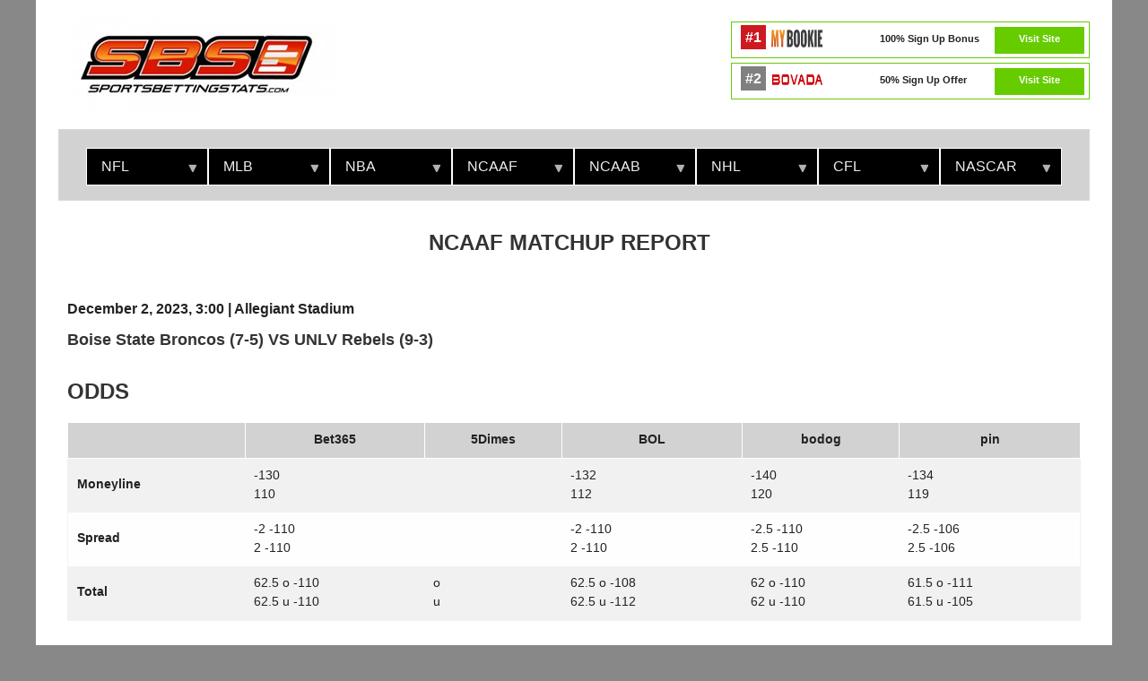

--- FILE ---
content_type: text/html; charset=UTF-8
request_url: https://stats.sportsbettingstats.com/ncaaf/matchup/2103914
body_size: 23234
content:
<!DOCTYPE html>
<html lang="en" dir="ltr" prefix="content: http://purl.org/rss/1.0/modules/content/  dc: http://purl.org/dc/terms/  foaf: http://xmlns.com/foaf/0.1/  og: http://ogp.me/ns#  rdfs: http://www.w3.org/2000/01/rdf-schema#  schema: http://schema.org/  sioc: http://rdfs.org/sioc/ns#  sioct: http://rdfs.org/sioc/types#  skos: http://www.w3.org/2004/02/skos/core#  xsd: http://www.w3.org/2001/XMLSchema# ">
  <head>
    <meta charset="utf-8" /><script type="text/javascript">(window.NREUM||(NREUM={})).init={ajax:{deny_list:["bam.nr-data.net"]},feature_flags:["soft_nav"]};(window.NREUM||(NREUM={})).loader_config={licenseKey:"3a9caaa0dc",applicationID:"17788955",browserID:"17788958"};;/*! For license information please see nr-loader-rum-1.308.0.min.js.LICENSE.txt */
(()=>{var e,t,r={163:(e,t,r)=>{"use strict";r.d(t,{j:()=>E});var n=r(384),i=r(1741);var a=r(2555);r(860).K7.genericEvents;const s="experimental.resources",o="register",c=e=>{if(!e||"string"!=typeof e)return!1;try{document.createDocumentFragment().querySelector(e)}catch{return!1}return!0};var d=r(2614),u=r(944),l=r(8122);const f="[data-nr-mask]",g=e=>(0,l.a)(e,(()=>{const e={feature_flags:[],experimental:{allow_registered_children:!1,resources:!1},mask_selector:"*",block_selector:"[data-nr-block]",mask_input_options:{color:!1,date:!1,"datetime-local":!1,email:!1,month:!1,number:!1,range:!1,search:!1,tel:!1,text:!1,time:!1,url:!1,week:!1,textarea:!1,select:!1,password:!0}};return{ajax:{deny_list:void 0,block_internal:!0,enabled:!0,autoStart:!0},api:{get allow_registered_children(){return e.feature_flags.includes(o)||e.experimental.allow_registered_children},set allow_registered_children(t){e.experimental.allow_registered_children=t},duplicate_registered_data:!1},browser_consent_mode:{enabled:!1},distributed_tracing:{enabled:void 0,exclude_newrelic_header:void 0,cors_use_newrelic_header:void 0,cors_use_tracecontext_headers:void 0,allowed_origins:void 0},get feature_flags(){return e.feature_flags},set feature_flags(t){e.feature_flags=t},generic_events:{enabled:!0,autoStart:!0},harvest:{interval:30},jserrors:{enabled:!0,autoStart:!0},logging:{enabled:!0,autoStart:!0},metrics:{enabled:!0,autoStart:!0},obfuscate:void 0,page_action:{enabled:!0},page_view_event:{enabled:!0,autoStart:!0},page_view_timing:{enabled:!0,autoStart:!0},performance:{capture_marks:!1,capture_measures:!1,capture_detail:!0,resources:{get enabled(){return e.feature_flags.includes(s)||e.experimental.resources},set enabled(t){e.experimental.resources=t},asset_types:[],first_party_domains:[],ignore_newrelic:!0}},privacy:{cookies_enabled:!0},proxy:{assets:void 0,beacon:void 0},session:{expiresMs:d.wk,inactiveMs:d.BB},session_replay:{autoStart:!0,enabled:!1,preload:!1,sampling_rate:10,error_sampling_rate:100,collect_fonts:!1,inline_images:!1,fix_stylesheets:!0,mask_all_inputs:!0,get mask_text_selector(){return e.mask_selector},set mask_text_selector(t){c(t)?e.mask_selector="".concat(t,",").concat(f):""===t||null===t?e.mask_selector=f:(0,u.R)(5,t)},get block_class(){return"nr-block"},get ignore_class(){return"nr-ignore"},get mask_text_class(){return"nr-mask"},get block_selector(){return e.block_selector},set block_selector(t){c(t)?e.block_selector+=",".concat(t):""!==t&&(0,u.R)(6,t)},get mask_input_options(){return e.mask_input_options},set mask_input_options(t){t&&"object"==typeof t?e.mask_input_options={...t,password:!0}:(0,u.R)(7,t)}},session_trace:{enabled:!0,autoStart:!0},soft_navigations:{enabled:!0,autoStart:!0},spa:{enabled:!0,autoStart:!0},ssl:void 0,user_actions:{enabled:!0,elementAttributes:["id","className","tagName","type"]}}})());var p=r(6154),m=r(9324);let h=0;const v={buildEnv:m.F3,distMethod:m.Xs,version:m.xv,originTime:p.WN},b={consented:!1},y={appMetadata:{},get consented(){return this.session?.state?.consent||b.consented},set consented(e){b.consented=e},customTransaction:void 0,denyList:void 0,disabled:!1,harvester:void 0,isolatedBacklog:!1,isRecording:!1,loaderType:void 0,maxBytes:3e4,obfuscator:void 0,onerror:void 0,ptid:void 0,releaseIds:{},session:void 0,timeKeeper:void 0,registeredEntities:[],jsAttributesMetadata:{bytes:0},get harvestCount(){return++h}},_=e=>{const t=(0,l.a)(e,y),r=Object.keys(v).reduce((e,t)=>(e[t]={value:v[t],writable:!1,configurable:!0,enumerable:!0},e),{});return Object.defineProperties(t,r)};var w=r(5701);const x=e=>{const t=e.startsWith("http");e+="/",r.p=t?e:"https://"+e};var R=r(7836),k=r(3241);const A={accountID:void 0,trustKey:void 0,agentID:void 0,licenseKey:void 0,applicationID:void 0,xpid:void 0},S=e=>(0,l.a)(e,A),T=new Set;function E(e,t={},r,s){let{init:o,info:c,loader_config:d,runtime:u={},exposed:l=!0}=t;if(!c){const e=(0,n.pV)();o=e.init,c=e.info,d=e.loader_config}e.init=g(o||{}),e.loader_config=S(d||{}),c.jsAttributes??={},p.bv&&(c.jsAttributes.isWorker=!0),e.info=(0,a.D)(c);const f=e.init,m=[c.beacon,c.errorBeacon];T.has(e.agentIdentifier)||(f.proxy.assets&&(x(f.proxy.assets),m.push(f.proxy.assets)),f.proxy.beacon&&m.push(f.proxy.beacon),e.beacons=[...m],function(e){const t=(0,n.pV)();Object.getOwnPropertyNames(i.W.prototype).forEach(r=>{const n=i.W.prototype[r];if("function"!=typeof n||"constructor"===n)return;let a=t[r];e[r]&&!1!==e.exposed&&"micro-agent"!==e.runtime?.loaderType&&(t[r]=(...t)=>{const n=e[r](...t);return a?a(...t):n})})}(e),(0,n.US)("activatedFeatures",w.B)),u.denyList=[...f.ajax.deny_list||[],...f.ajax.block_internal?m:[]],u.ptid=e.agentIdentifier,u.loaderType=r,e.runtime=_(u),T.has(e.agentIdentifier)||(e.ee=R.ee.get(e.agentIdentifier),e.exposed=l,(0,k.W)({agentIdentifier:e.agentIdentifier,drained:!!w.B?.[e.agentIdentifier],type:"lifecycle",name:"initialize",feature:void 0,data:e.config})),T.add(e.agentIdentifier)}},384:(e,t,r)=>{"use strict";r.d(t,{NT:()=>s,US:()=>u,Zm:()=>o,bQ:()=>d,dV:()=>c,pV:()=>l});var n=r(6154),i=r(1863),a=r(1910);const s={beacon:"bam.nr-data.net",errorBeacon:"bam.nr-data.net"};function o(){return n.gm.NREUM||(n.gm.NREUM={}),void 0===n.gm.newrelic&&(n.gm.newrelic=n.gm.NREUM),n.gm.NREUM}function c(){let e=o();return e.o||(e.o={ST:n.gm.setTimeout,SI:n.gm.setImmediate||n.gm.setInterval,CT:n.gm.clearTimeout,XHR:n.gm.XMLHttpRequest,REQ:n.gm.Request,EV:n.gm.Event,PR:n.gm.Promise,MO:n.gm.MutationObserver,FETCH:n.gm.fetch,WS:n.gm.WebSocket},(0,a.i)(...Object.values(e.o))),e}function d(e,t){let r=o();r.initializedAgents??={},t.initializedAt={ms:(0,i.t)(),date:new Date},r.initializedAgents[e]=t}function u(e,t){o()[e]=t}function l(){return function(){let e=o();const t=e.info||{};e.info={beacon:s.beacon,errorBeacon:s.errorBeacon,...t}}(),function(){let e=o();const t=e.init||{};e.init={...t}}(),c(),function(){let e=o();const t=e.loader_config||{};e.loader_config={...t}}(),o()}},782:(e,t,r)=>{"use strict";r.d(t,{T:()=>n});const n=r(860).K7.pageViewTiming},860:(e,t,r)=>{"use strict";r.d(t,{$J:()=>u,K7:()=>c,P3:()=>d,XX:()=>i,Yy:()=>o,df:()=>a,qY:()=>n,v4:()=>s});const n="events",i="jserrors",a="browser/blobs",s="rum",o="browser/logs",c={ajax:"ajax",genericEvents:"generic_events",jserrors:i,logging:"logging",metrics:"metrics",pageAction:"page_action",pageViewEvent:"page_view_event",pageViewTiming:"page_view_timing",sessionReplay:"session_replay",sessionTrace:"session_trace",softNav:"soft_navigations",spa:"spa"},d={[c.pageViewEvent]:1,[c.pageViewTiming]:2,[c.metrics]:3,[c.jserrors]:4,[c.spa]:5,[c.ajax]:6,[c.sessionTrace]:7,[c.softNav]:8,[c.sessionReplay]:9,[c.logging]:10,[c.genericEvents]:11},u={[c.pageViewEvent]:s,[c.pageViewTiming]:n,[c.ajax]:n,[c.spa]:n,[c.softNav]:n,[c.metrics]:i,[c.jserrors]:i,[c.sessionTrace]:a,[c.sessionReplay]:a,[c.logging]:o,[c.genericEvents]:"ins"}},944:(e,t,r)=>{"use strict";r.d(t,{R:()=>i});var n=r(3241);function i(e,t){"function"==typeof console.debug&&(console.debug("New Relic Warning: https://github.com/newrelic/newrelic-browser-agent/blob/main/docs/warning-codes.md#".concat(e),t),(0,n.W)({agentIdentifier:null,drained:null,type:"data",name:"warn",feature:"warn",data:{code:e,secondary:t}}))}},1687:(e,t,r)=>{"use strict";r.d(t,{Ak:()=>d,Ze:()=>f,x3:()=>u});var n=r(3241),i=r(7836),a=r(3606),s=r(860),o=r(2646);const c={};function d(e,t){const r={staged:!1,priority:s.P3[t]||0};l(e),c[e].get(t)||c[e].set(t,r)}function u(e,t){e&&c[e]&&(c[e].get(t)&&c[e].delete(t),p(e,t,!1),c[e].size&&g(e))}function l(e){if(!e)throw new Error("agentIdentifier required");c[e]||(c[e]=new Map)}function f(e="",t="feature",r=!1){if(l(e),!e||!c[e].get(t)||r)return p(e,t);c[e].get(t).staged=!0,g(e)}function g(e){const t=Array.from(c[e]);t.every(([e,t])=>t.staged)&&(t.sort((e,t)=>e[1].priority-t[1].priority),t.forEach(([t])=>{c[e].delete(t),p(e,t)}))}function p(e,t,r=!0){const s=e?i.ee.get(e):i.ee,c=a.i.handlers;if(!s.aborted&&s.backlog&&c){if((0,n.W)({agentIdentifier:e,type:"lifecycle",name:"drain",feature:t}),r){const e=s.backlog[t],r=c[t];if(r){for(let t=0;e&&t<e.length;++t)m(e[t],r);Object.entries(r).forEach(([e,t])=>{Object.values(t||{}).forEach(t=>{t[0]?.on&&t[0]?.context()instanceof o.y&&t[0].on(e,t[1])})})}}s.isolatedBacklog||delete c[t],s.backlog[t]=null,s.emit("drain-"+t,[])}}function m(e,t){var r=e[1];Object.values(t[r]||{}).forEach(t=>{var r=e[0];if(t[0]===r){var n=t[1],i=e[3],a=e[2];n.apply(i,a)}})}},1738:(e,t,r)=>{"use strict";r.d(t,{U:()=>g,Y:()=>f});var n=r(3241),i=r(9908),a=r(1863),s=r(944),o=r(5701),c=r(3969),d=r(8362),u=r(860),l=r(4261);function f(e,t,r,a){const f=a||r;!f||f[e]&&f[e]!==d.d.prototype[e]||(f[e]=function(){(0,i.p)(c.xV,["API/"+e+"/called"],void 0,u.K7.metrics,r.ee),(0,n.W)({agentIdentifier:r.agentIdentifier,drained:!!o.B?.[r.agentIdentifier],type:"data",name:"api",feature:l.Pl+e,data:{}});try{return t.apply(this,arguments)}catch(e){(0,s.R)(23,e)}})}function g(e,t,r,n,s){const o=e.info;null===r?delete o.jsAttributes[t]:o.jsAttributes[t]=r,(s||null===r)&&(0,i.p)(l.Pl+n,[(0,a.t)(),t,r],void 0,"session",e.ee)}},1741:(e,t,r)=>{"use strict";r.d(t,{W:()=>a});var n=r(944),i=r(4261);class a{#e(e,...t){if(this[e]!==a.prototype[e])return this[e](...t);(0,n.R)(35,e)}addPageAction(e,t){return this.#e(i.hG,e,t)}register(e){return this.#e(i.eY,e)}recordCustomEvent(e,t){return this.#e(i.fF,e,t)}setPageViewName(e,t){return this.#e(i.Fw,e,t)}setCustomAttribute(e,t,r){return this.#e(i.cD,e,t,r)}noticeError(e,t){return this.#e(i.o5,e,t)}setUserId(e,t=!1){return this.#e(i.Dl,e,t)}setApplicationVersion(e){return this.#e(i.nb,e)}setErrorHandler(e){return this.#e(i.bt,e)}addRelease(e,t){return this.#e(i.k6,e,t)}log(e,t){return this.#e(i.$9,e,t)}start(){return this.#e(i.d3)}finished(e){return this.#e(i.BL,e)}recordReplay(){return this.#e(i.CH)}pauseReplay(){return this.#e(i.Tb)}addToTrace(e){return this.#e(i.U2,e)}setCurrentRouteName(e){return this.#e(i.PA,e)}interaction(e){return this.#e(i.dT,e)}wrapLogger(e,t,r){return this.#e(i.Wb,e,t,r)}measure(e,t){return this.#e(i.V1,e,t)}consent(e){return this.#e(i.Pv,e)}}},1863:(e,t,r)=>{"use strict";function n(){return Math.floor(performance.now())}r.d(t,{t:()=>n})},1910:(e,t,r)=>{"use strict";r.d(t,{i:()=>a});var n=r(944);const i=new Map;function a(...e){return e.every(e=>{if(i.has(e))return i.get(e);const t="function"==typeof e?e.toString():"",r=t.includes("[native code]"),a=t.includes("nrWrapper");return r||a||(0,n.R)(64,e?.name||t),i.set(e,r),r})}},2555:(e,t,r)=>{"use strict";r.d(t,{D:()=>o,f:()=>s});var n=r(384),i=r(8122);const a={beacon:n.NT.beacon,errorBeacon:n.NT.errorBeacon,licenseKey:void 0,applicationID:void 0,sa:void 0,queueTime:void 0,applicationTime:void 0,ttGuid:void 0,user:void 0,account:void 0,product:void 0,extra:void 0,jsAttributes:{},userAttributes:void 0,atts:void 0,transactionName:void 0,tNamePlain:void 0};function s(e){try{return!!e.licenseKey&&!!e.errorBeacon&&!!e.applicationID}catch(e){return!1}}const o=e=>(0,i.a)(e,a)},2614:(e,t,r)=>{"use strict";r.d(t,{BB:()=>s,H3:()=>n,g:()=>d,iL:()=>c,tS:()=>o,uh:()=>i,wk:()=>a});const n="NRBA",i="SESSION",a=144e5,s=18e5,o={STARTED:"session-started",PAUSE:"session-pause",RESET:"session-reset",RESUME:"session-resume",UPDATE:"session-update"},c={SAME_TAB:"same-tab",CROSS_TAB:"cross-tab"},d={OFF:0,FULL:1,ERROR:2}},2646:(e,t,r)=>{"use strict";r.d(t,{y:()=>n});class n{constructor(e){this.contextId=e}}},2843:(e,t,r)=>{"use strict";r.d(t,{G:()=>a,u:()=>i});var n=r(3878);function i(e,t=!1,r,i){(0,n.DD)("visibilitychange",function(){if(t)return void("hidden"===document.visibilityState&&e());e(document.visibilityState)},r,i)}function a(e,t,r){(0,n.sp)("pagehide",e,t,r)}},3241:(e,t,r)=>{"use strict";r.d(t,{W:()=>a});var n=r(6154);const i="newrelic";function a(e={}){try{n.gm.dispatchEvent(new CustomEvent(i,{detail:e}))}catch(e){}}},3606:(e,t,r)=>{"use strict";r.d(t,{i:()=>a});var n=r(9908);a.on=s;var i=a.handlers={};function a(e,t,r,a){s(a||n.d,i,e,t,r)}function s(e,t,r,i,a){a||(a="feature"),e||(e=n.d);var s=t[a]=t[a]||{};(s[r]=s[r]||[]).push([e,i])}},3878:(e,t,r)=>{"use strict";function n(e,t){return{capture:e,passive:!1,signal:t}}function i(e,t,r=!1,i){window.addEventListener(e,t,n(r,i))}function a(e,t,r=!1,i){document.addEventListener(e,t,n(r,i))}r.d(t,{DD:()=>a,jT:()=>n,sp:()=>i})},3969:(e,t,r)=>{"use strict";r.d(t,{TZ:()=>n,XG:()=>o,rs:()=>i,xV:()=>s,z_:()=>a});const n=r(860).K7.metrics,i="sm",a="cm",s="storeSupportabilityMetrics",o="storeEventMetrics"},4234:(e,t,r)=>{"use strict";r.d(t,{W:()=>a});var n=r(7836),i=r(1687);class a{constructor(e,t){this.agentIdentifier=e,this.ee=n.ee.get(e),this.featureName=t,this.blocked=!1}deregisterDrain(){(0,i.x3)(this.agentIdentifier,this.featureName)}}},4261:(e,t,r)=>{"use strict";r.d(t,{$9:()=>d,BL:()=>o,CH:()=>g,Dl:()=>_,Fw:()=>y,PA:()=>h,Pl:()=>n,Pv:()=>k,Tb:()=>l,U2:()=>a,V1:()=>R,Wb:()=>x,bt:()=>b,cD:()=>v,d3:()=>w,dT:()=>c,eY:()=>p,fF:()=>f,hG:()=>i,k6:()=>s,nb:()=>m,o5:()=>u});const n="api-",i="addPageAction",a="addToTrace",s="addRelease",o="finished",c="interaction",d="log",u="noticeError",l="pauseReplay",f="recordCustomEvent",g="recordReplay",p="register",m="setApplicationVersion",h="setCurrentRouteName",v="setCustomAttribute",b="setErrorHandler",y="setPageViewName",_="setUserId",w="start",x="wrapLogger",R="measure",k="consent"},5289:(e,t,r)=>{"use strict";r.d(t,{GG:()=>s,Qr:()=>c,sB:()=>o});var n=r(3878),i=r(6389);function a(){return"undefined"==typeof document||"complete"===document.readyState}function s(e,t){if(a())return e();const r=(0,i.J)(e),s=setInterval(()=>{a()&&(clearInterval(s),r())},500);(0,n.sp)("load",r,t)}function o(e){if(a())return e();(0,n.DD)("DOMContentLoaded",e)}function c(e){if(a())return e();(0,n.sp)("popstate",e)}},5607:(e,t,r)=>{"use strict";r.d(t,{W:()=>n});const n=(0,r(9566).bz)()},5701:(e,t,r)=>{"use strict";r.d(t,{B:()=>a,t:()=>s});var n=r(3241);const i=new Set,a={};function s(e,t){const r=t.agentIdentifier;a[r]??={},e&&"object"==typeof e&&(i.has(r)||(t.ee.emit("rumresp",[e]),a[r]=e,i.add(r),(0,n.W)({agentIdentifier:r,loaded:!0,drained:!0,type:"lifecycle",name:"load",feature:void 0,data:e})))}},6154:(e,t,r)=>{"use strict";r.d(t,{OF:()=>c,RI:()=>i,WN:()=>u,bv:()=>a,eN:()=>l,gm:()=>s,mw:()=>o,sb:()=>d});var n=r(1863);const i="undefined"!=typeof window&&!!window.document,a="undefined"!=typeof WorkerGlobalScope&&("undefined"!=typeof self&&self instanceof WorkerGlobalScope&&self.navigator instanceof WorkerNavigator||"undefined"!=typeof globalThis&&globalThis instanceof WorkerGlobalScope&&globalThis.navigator instanceof WorkerNavigator),s=i?window:"undefined"!=typeof WorkerGlobalScope&&("undefined"!=typeof self&&self instanceof WorkerGlobalScope&&self||"undefined"!=typeof globalThis&&globalThis instanceof WorkerGlobalScope&&globalThis),o=Boolean("hidden"===s?.document?.visibilityState),c=/iPad|iPhone|iPod/.test(s.navigator?.userAgent),d=c&&"undefined"==typeof SharedWorker,u=((()=>{const e=s.navigator?.userAgent?.match(/Firefox[/\s](\d+\.\d+)/);Array.isArray(e)&&e.length>=2&&e[1]})(),Date.now()-(0,n.t)()),l=()=>"undefined"!=typeof PerformanceNavigationTiming&&s?.performance?.getEntriesByType("navigation")?.[0]?.responseStart},6389:(e,t,r)=>{"use strict";function n(e,t=500,r={}){const n=r?.leading||!1;let i;return(...r)=>{n&&void 0===i&&(e.apply(this,r),i=setTimeout(()=>{i=clearTimeout(i)},t)),n||(clearTimeout(i),i=setTimeout(()=>{e.apply(this,r)},t))}}function i(e){let t=!1;return(...r)=>{t||(t=!0,e.apply(this,r))}}r.d(t,{J:()=>i,s:()=>n})},6630:(e,t,r)=>{"use strict";r.d(t,{T:()=>n});const n=r(860).K7.pageViewEvent},7699:(e,t,r)=>{"use strict";r.d(t,{It:()=>a,KC:()=>o,No:()=>i,qh:()=>s});var n=r(860);const i=16e3,a=1e6,s="SESSION_ERROR",o={[n.K7.logging]:!0,[n.K7.genericEvents]:!1,[n.K7.jserrors]:!1,[n.K7.ajax]:!1}},7836:(e,t,r)=>{"use strict";r.d(t,{P:()=>o,ee:()=>c});var n=r(384),i=r(8990),a=r(2646),s=r(5607);const o="nr@context:".concat(s.W),c=function e(t,r){var n={},s={},u={},l=!1;try{l=16===r.length&&d.initializedAgents?.[r]?.runtime.isolatedBacklog}catch(e){}var f={on:p,addEventListener:p,removeEventListener:function(e,t){var r=n[e];if(!r)return;for(var i=0;i<r.length;i++)r[i]===t&&r.splice(i,1)},emit:function(e,r,n,i,a){!1!==a&&(a=!0);if(c.aborted&&!i)return;t&&a&&t.emit(e,r,n);var o=g(n);m(e).forEach(e=>{e.apply(o,r)});var d=v()[s[e]];d&&d.push([f,e,r,o]);return o},get:h,listeners:m,context:g,buffer:function(e,t){const r=v();if(t=t||"feature",f.aborted)return;Object.entries(e||{}).forEach(([e,n])=>{s[n]=t,t in r||(r[t]=[])})},abort:function(){f._aborted=!0,Object.keys(f.backlog).forEach(e=>{delete f.backlog[e]})},isBuffering:function(e){return!!v()[s[e]]},debugId:r,backlog:l?{}:t&&"object"==typeof t.backlog?t.backlog:{},isolatedBacklog:l};return Object.defineProperty(f,"aborted",{get:()=>{let e=f._aborted||!1;return e||(t&&(e=t.aborted),e)}}),f;function g(e){return e&&e instanceof a.y?e:e?(0,i.I)(e,o,()=>new a.y(o)):new a.y(o)}function p(e,t){n[e]=m(e).concat(t)}function m(e){return n[e]||[]}function h(t){return u[t]=u[t]||e(f,t)}function v(){return f.backlog}}(void 0,"globalEE"),d=(0,n.Zm)();d.ee||(d.ee=c)},8122:(e,t,r)=>{"use strict";r.d(t,{a:()=>i});var n=r(944);function i(e,t){try{if(!e||"object"!=typeof e)return(0,n.R)(3);if(!t||"object"!=typeof t)return(0,n.R)(4);const r=Object.create(Object.getPrototypeOf(t),Object.getOwnPropertyDescriptors(t)),a=0===Object.keys(r).length?e:r;for(let s in a)if(void 0!==e[s])try{if(null===e[s]){r[s]=null;continue}Array.isArray(e[s])&&Array.isArray(t[s])?r[s]=Array.from(new Set([...e[s],...t[s]])):"object"==typeof e[s]&&"object"==typeof t[s]?r[s]=i(e[s],t[s]):r[s]=e[s]}catch(e){r[s]||(0,n.R)(1,e)}return r}catch(e){(0,n.R)(2,e)}}},8362:(e,t,r)=>{"use strict";r.d(t,{d:()=>a});var n=r(9566),i=r(1741);class a extends i.W{agentIdentifier=(0,n.LA)(16)}},8374:(e,t,r)=>{r.nc=(()=>{try{return document?.currentScript?.nonce}catch(e){}return""})()},8990:(e,t,r)=>{"use strict";r.d(t,{I:()=>i});var n=Object.prototype.hasOwnProperty;function i(e,t,r){if(n.call(e,t))return e[t];var i=r();if(Object.defineProperty&&Object.keys)try{return Object.defineProperty(e,t,{value:i,writable:!0,enumerable:!1}),i}catch(e){}return e[t]=i,i}},9324:(e,t,r)=>{"use strict";r.d(t,{F3:()=>i,Xs:()=>a,xv:()=>n});const n="1.308.0",i="PROD",a="CDN"},9566:(e,t,r)=>{"use strict";r.d(t,{LA:()=>o,bz:()=>s});var n=r(6154);const i="xxxxxxxx-xxxx-4xxx-yxxx-xxxxxxxxxxxx";function a(e,t){return e?15&e[t]:16*Math.random()|0}function s(){const e=n.gm?.crypto||n.gm?.msCrypto;let t,r=0;return e&&e.getRandomValues&&(t=e.getRandomValues(new Uint8Array(30))),i.split("").map(e=>"x"===e?a(t,r++).toString(16):"y"===e?(3&a()|8).toString(16):e).join("")}function o(e){const t=n.gm?.crypto||n.gm?.msCrypto;let r,i=0;t&&t.getRandomValues&&(r=t.getRandomValues(new Uint8Array(e)));const s=[];for(var o=0;o<e;o++)s.push(a(r,i++).toString(16));return s.join("")}},9908:(e,t,r)=>{"use strict";r.d(t,{d:()=>n,p:()=>i});var n=r(7836).ee.get("handle");function i(e,t,r,i,a){a?(a.buffer([e],i),a.emit(e,t,r)):(n.buffer([e],i),n.emit(e,t,r))}}},n={};function i(e){var t=n[e];if(void 0!==t)return t.exports;var a=n[e]={exports:{}};return r[e](a,a.exports,i),a.exports}i.m=r,i.d=(e,t)=>{for(var r in t)i.o(t,r)&&!i.o(e,r)&&Object.defineProperty(e,r,{enumerable:!0,get:t[r]})},i.f={},i.e=e=>Promise.all(Object.keys(i.f).reduce((t,r)=>(i.f[r](e,t),t),[])),i.u=e=>"nr-rum-1.308.0.min.js",i.o=(e,t)=>Object.prototype.hasOwnProperty.call(e,t),e={},t="NRBA-1.308.0.PROD:",i.l=(r,n,a,s)=>{if(e[r])e[r].push(n);else{var o,c;if(void 0!==a)for(var d=document.getElementsByTagName("script"),u=0;u<d.length;u++){var l=d[u];if(l.getAttribute("src")==r||l.getAttribute("data-webpack")==t+a){o=l;break}}if(!o){c=!0;var f={296:"sha512-+MIMDsOcckGXa1EdWHqFNv7P+JUkd5kQwCBr3KE6uCvnsBNUrdSt4a/3/L4j4TxtnaMNjHpza2/erNQbpacJQA=="};(o=document.createElement("script")).charset="utf-8",i.nc&&o.setAttribute("nonce",i.nc),o.setAttribute("data-webpack",t+a),o.src=r,0!==o.src.indexOf(window.location.origin+"/")&&(o.crossOrigin="anonymous"),f[s]&&(o.integrity=f[s])}e[r]=[n];var g=(t,n)=>{o.onerror=o.onload=null,clearTimeout(p);var i=e[r];if(delete e[r],o.parentNode&&o.parentNode.removeChild(o),i&&i.forEach(e=>e(n)),t)return t(n)},p=setTimeout(g.bind(null,void 0,{type:"timeout",target:o}),12e4);o.onerror=g.bind(null,o.onerror),o.onload=g.bind(null,o.onload),c&&document.head.appendChild(o)}},i.r=e=>{"undefined"!=typeof Symbol&&Symbol.toStringTag&&Object.defineProperty(e,Symbol.toStringTag,{value:"Module"}),Object.defineProperty(e,"__esModule",{value:!0})},i.p="https://js-agent.newrelic.com/",(()=>{var e={374:0,840:0};i.f.j=(t,r)=>{var n=i.o(e,t)?e[t]:void 0;if(0!==n)if(n)r.push(n[2]);else{var a=new Promise((r,i)=>n=e[t]=[r,i]);r.push(n[2]=a);var s=i.p+i.u(t),o=new Error;i.l(s,r=>{if(i.o(e,t)&&(0!==(n=e[t])&&(e[t]=void 0),n)){var a=r&&("load"===r.type?"missing":r.type),s=r&&r.target&&r.target.src;o.message="Loading chunk "+t+" failed: ("+a+": "+s+")",o.name="ChunkLoadError",o.type=a,o.request=s,n[1](o)}},"chunk-"+t,t)}};var t=(t,r)=>{var n,a,[s,o,c]=r,d=0;if(s.some(t=>0!==e[t])){for(n in o)i.o(o,n)&&(i.m[n]=o[n]);if(c)c(i)}for(t&&t(r);d<s.length;d++)a=s[d],i.o(e,a)&&e[a]&&e[a][0](),e[a]=0},r=self["webpackChunk:NRBA-1.308.0.PROD"]=self["webpackChunk:NRBA-1.308.0.PROD"]||[];r.forEach(t.bind(null,0)),r.push=t.bind(null,r.push.bind(r))})(),(()=>{"use strict";i(8374);var e=i(8362),t=i(860);const r=Object.values(t.K7);var n=i(163);var a=i(9908),s=i(1863),o=i(4261),c=i(1738);var d=i(1687),u=i(4234),l=i(5289),f=i(6154),g=i(944),p=i(384);const m=e=>f.RI&&!0===e?.privacy.cookies_enabled;function h(e){return!!(0,p.dV)().o.MO&&m(e)&&!0===e?.session_trace.enabled}var v=i(6389),b=i(7699);class y extends u.W{constructor(e,t){super(e.agentIdentifier,t),this.agentRef=e,this.abortHandler=void 0,this.featAggregate=void 0,this.loadedSuccessfully=void 0,this.onAggregateImported=new Promise(e=>{this.loadedSuccessfully=e}),this.deferred=Promise.resolve(),!1===e.init[this.featureName].autoStart?this.deferred=new Promise((t,r)=>{this.ee.on("manual-start-all",(0,v.J)(()=>{(0,d.Ak)(e.agentIdentifier,this.featureName),t()}))}):(0,d.Ak)(e.agentIdentifier,t)}importAggregator(e,t,r={}){if(this.featAggregate)return;const n=async()=>{let n;await this.deferred;try{if(m(e.init)){const{setupAgentSession:t}=await i.e(296).then(i.bind(i,3305));n=t(e)}}catch(e){(0,g.R)(20,e),this.ee.emit("internal-error",[e]),(0,a.p)(b.qh,[e],void 0,this.featureName,this.ee)}try{if(!this.#t(this.featureName,n,e.init))return(0,d.Ze)(this.agentIdentifier,this.featureName),void this.loadedSuccessfully(!1);const{Aggregate:i}=await t();this.featAggregate=new i(e,r),e.runtime.harvester.initializedAggregates.push(this.featAggregate),this.loadedSuccessfully(!0)}catch(e){(0,g.R)(34,e),this.abortHandler?.(),(0,d.Ze)(this.agentIdentifier,this.featureName,!0),this.loadedSuccessfully(!1),this.ee&&this.ee.abort()}};f.RI?(0,l.GG)(()=>n(),!0):n()}#t(e,r,n){if(this.blocked)return!1;switch(e){case t.K7.sessionReplay:return h(n)&&!!r;case t.K7.sessionTrace:return!!r;default:return!0}}}var _=i(6630),w=i(2614),x=i(3241);class R extends y{static featureName=_.T;constructor(e){var t;super(e,_.T),this.setupInspectionEvents(e.agentIdentifier),t=e,(0,c.Y)(o.Fw,function(e,r){"string"==typeof e&&("/"!==e.charAt(0)&&(e="/"+e),t.runtime.customTransaction=(r||"http://custom.transaction")+e,(0,a.p)(o.Pl+o.Fw,[(0,s.t)()],void 0,void 0,t.ee))},t),this.importAggregator(e,()=>i.e(296).then(i.bind(i,3943)))}setupInspectionEvents(e){const t=(t,r)=>{t&&(0,x.W)({agentIdentifier:e,timeStamp:t.timeStamp,loaded:"complete"===t.target.readyState,type:"window",name:r,data:t.target.location+""})};(0,l.sB)(e=>{t(e,"DOMContentLoaded")}),(0,l.GG)(e=>{t(e,"load")}),(0,l.Qr)(e=>{t(e,"navigate")}),this.ee.on(w.tS.UPDATE,(t,r)=>{(0,x.W)({agentIdentifier:e,type:"lifecycle",name:"session",data:r})})}}class k extends e.d{constructor(e){var t;(super(),f.gm)?(this.features={},(0,p.bQ)(this.agentIdentifier,this),this.desiredFeatures=new Set(e.features||[]),this.desiredFeatures.add(R),(0,n.j)(this,e,e.loaderType||"agent"),t=this,(0,c.Y)(o.cD,function(e,r,n=!1){if("string"==typeof e){if(["string","number","boolean"].includes(typeof r)||null===r)return(0,c.U)(t,e,r,o.cD,n);(0,g.R)(40,typeof r)}else(0,g.R)(39,typeof e)},t),function(e){(0,c.Y)(o.Dl,function(t,r=!1){if("string"!=typeof t&&null!==t)return void(0,g.R)(41,typeof t);const n=e.info.jsAttributes["enduser.id"];r&&null!=n&&n!==t?(0,a.p)(o.Pl+"setUserIdAndResetSession",[t],void 0,"session",e.ee):(0,c.U)(e,"enduser.id",t,o.Dl,!0)},e)}(this),function(e){(0,c.Y)(o.nb,function(t){if("string"==typeof t||null===t)return(0,c.U)(e,"application.version",t,o.nb,!1);(0,g.R)(42,typeof t)},e)}(this),function(e){(0,c.Y)(o.d3,function(){e.ee.emit("manual-start-all")},e)}(this),function(e){(0,c.Y)(o.Pv,function(t=!0){if("boolean"==typeof t){if((0,a.p)(o.Pl+o.Pv,[t],void 0,"session",e.ee),e.runtime.consented=t,t){const t=e.features.page_view_event;t.onAggregateImported.then(e=>{const r=t.featAggregate;e&&!r.sentRum&&r.sendRum()})}}else(0,g.R)(65,typeof t)},e)}(this),this.run()):(0,g.R)(21)}get config(){return{info:this.info,init:this.init,loader_config:this.loader_config,runtime:this.runtime}}get api(){return this}run(){try{const e=function(e){const t={};return r.forEach(r=>{t[r]=!!e[r]?.enabled}),t}(this.init),n=[...this.desiredFeatures];n.sort((e,r)=>t.P3[e.featureName]-t.P3[r.featureName]),n.forEach(r=>{if(!e[r.featureName]&&r.featureName!==t.K7.pageViewEvent)return;if(r.featureName===t.K7.spa)return void(0,g.R)(67);const n=function(e){switch(e){case t.K7.ajax:return[t.K7.jserrors];case t.K7.sessionTrace:return[t.K7.ajax,t.K7.pageViewEvent];case t.K7.sessionReplay:return[t.K7.sessionTrace];case t.K7.pageViewTiming:return[t.K7.pageViewEvent];default:return[]}}(r.featureName).filter(e=>!(e in this.features));n.length>0&&(0,g.R)(36,{targetFeature:r.featureName,missingDependencies:n}),this.features[r.featureName]=new r(this)})}catch(e){(0,g.R)(22,e);for(const e in this.features)this.features[e].abortHandler?.();const t=(0,p.Zm)();delete t.initializedAgents[this.agentIdentifier]?.features,delete this.sharedAggregator;return t.ee.get(this.agentIdentifier).abort(),!1}}}var A=i(2843),S=i(782);class T extends y{static featureName=S.T;constructor(e){super(e,S.T),f.RI&&((0,A.u)(()=>(0,a.p)("docHidden",[(0,s.t)()],void 0,S.T,this.ee),!0),(0,A.G)(()=>(0,a.p)("winPagehide",[(0,s.t)()],void 0,S.T,this.ee)),this.importAggregator(e,()=>i.e(296).then(i.bind(i,2117))))}}var E=i(3969);class I extends y{static featureName=E.TZ;constructor(e){super(e,E.TZ),f.RI&&document.addEventListener("securitypolicyviolation",e=>{(0,a.p)(E.xV,["Generic/CSPViolation/Detected"],void 0,this.featureName,this.ee)}),this.importAggregator(e,()=>i.e(296).then(i.bind(i,9623)))}}new k({features:[R,T,I],loaderType:"lite"})})()})();</script>
<script>window.google_analytics_uacct = "UA-1711147-1";(function(i,s,o,g,r,a,m){i["GoogleAnalyticsObject"]=r;i[r]=i[r]||function(){(i[r].q=i[r].q||[]).push(arguments)},i[r].l=1*new Date();a=s.createElement(o),m=s.getElementsByTagName(o)[0];a.async=1;a.src=g;m.parentNode.insertBefore(a,m)})(window,document,"script","https://www.google-analytics.com/analytics.js","ga");ga("create", "UA-1711147-1", {"cookieDomain":"auto"});ga("require", "linkid", "linkid.js");ga("require", "displayfeatures");ga("set", "anonymizeIp", true);ga("send", "pageview");</script>
<link rel="canonical" href="https://stats.sportsbettingstats.com/ncaaf/matchup/2103914" />
<meta name="Generator" content="Drupal 8 (https://www.drupal.org)" />
<meta name="MobileOptimized" content="width" />
<meta name="HandheldFriendly" content="true" />
<meta name="viewport" content="width=device-width, initial-scale=1.0" />
<meta http-equiv="ImageToolbar" content="false" />
<link rel="shortcut icon" href="/sites/default/files/sbs-favicon.ico" type="image/vnd.microsoft.icon" />
<script src="/sites/default/files/google_tag/tag_manager/google_tag.script.js?t97nz2" defer></script>

    <title>Sports Betting Stats</title>
    <link rel="stylesheet" media="all" href="/sites/default/files/css/css_dXUqoH3M4p9CmVSKOA5mF4aFsJ42cPKooVDpagqYVg0.css" />
<link rel="stylesheet" media="all" href="/sites/default/files/css/css_7VQLdCMhWw2RGOwJYdbTEzPT_iftFNOWaHGuObnyIiU.css" />

    
<!--[if lte IE 8]>
<script src="/sites/default/files/js/js_VtafjXmRvoUgAzqzYTA3Wrjkx9wcWhjP0G4ZnnqRamA.js"></script>
<![endif]-->
<script src="https://use.fontawesome.com/releases/v5.13.1/js/all.js" defer crossorigin="anonymous"></script>
<script src="https://use.fontawesome.com/releases/v5.13.1/js/v4-shims.js" defer crossorigin="anonymous"></script>

  </head>
  <body class="lang-en section-ncaaf">
        <a href="#main-content" class="visually-hidden focusable">
      Skip to main content
    </a>
    <noscript aria-hidden="true"><iframe src="https://www.googletagmanager.com/ns.html?id=GTM-NT43B24" height="0" width="0" style="display:none;visibility:hidden"></iframe></noscript>
      <div class="dialog-off-canvas-main-canvas" data-off-canvas-main-canvas>
    
<div class="off-canvas-wrapper">
  <div class="inner-wrap off-canvas-wrapper-inner" id="inner-wrap" data-off-canvas-wrapper>
    <aside id="left-off-canvas-menu" class="off-canvas left-off-canvas-menu position-left" role="complementary" data-off-canvas>
      
    </aside>

    <aside id="right-off-canvas-menu" class="off-canvas right-off-canvas-menu position-right" role="complementary" data-off-canvas>
      
    </aside>

    <div class="off-canvas-content" data-off-canvas-content>
      
      <header class="row" role="banner" aria-label="Site header">
                  <div class="large-12 columns">
              <div>
    <section id="block-sbs-branding" class="block-sbs-branding block block-system block-system-branding-block">
  
  
    

  
          <a href="/" rel="home">
      <img src="/sites/default/files/logo-sbs-final.jpg" alt="Home" />
    </a>
      

    
  </section>
<section id="block-frontrigthlinks" class="block-frontrigthlinks block block-block-content block-block-content4c81fcb1-6440-4f68-9783-a57d8c006437">
  
  
    

  
          <div class="field-wrapper body field field-block-content--body field-name-body field-type-text-with-summary field-label-hidden">
    <span class="field-items">
          <span class="field-item"><div class="right-links-header">
<div class="right-links-item"><span class="number-right-link-red">#1</span><span class="image-right-link"><img alt="My Bookie" class="image-right-link" src="/sites/default/files/inline-images/mybookie-logo.png" /> </span> <span class="text-right-link"> 100% Sign Up Bonus </span><span class="site-right-link"><a href="https://record.webpartners.co/_jGZUKO3JWgzDs2K5vaJ152Nd7ZgqdRLk/1/">Visit Site</a></span></div>
<div class="right-links-item"><span class="number-right-link-gray">#2</span><span class="image-right-link"><img alt="Bet Online" class="image-right-link" src="/sites/default/files/inline-images/bovada.png" /></span> <span class="text-right-link"> 50% Sign Up Offer </span> <span class="site-right-link"> <a href="https://record.revenuenetwork.com/_Vsm8Ldpp1_r97H-d5Ks7MGNd7ZgqdRLk/1/ rel=" nofollow="">Visit Site</a></span></div>
</div>
</span>
      </span>
</div>

    
    
  </section>

  </div>

          </div>
              </header>

      <div class="row">
                              </div>

      
            <div class="l-help row">
        <div class="large-12 columns">
            <div>
    <div data-drupal-messages-fallback class="hidden"></div>

  </div>

        </div>
      </div>
      
      <div class="row">
        <main id="main" class="large-12 columns" role="main">
                      <div class="region-highlighted panel"><section id="block-mainmenu-2" class="block-mainmenu-2 block block-superfish block-superfishmain-menu"><ul id="superfish-main-menu" class="menu sf-menu sf-main-menu sf-horizontal sf-style-black"><li id="main-menu-menu-link-content4eac1234-fd70-433d-b596-0f820baf0f2a" class="sf-depth-1 menuparent"><a href="https://sportsbettingstats.com/nfl/" title="NFL Football Betting" class="sf-depth-1 sf-external menuparent">NFL</a><ul><li id="main-menu-menu-link-content119dfce3-6f11-4c95-9711-3f4e2b05fc14" class="sf-depth-2 sf-no-children"><a href="/nfl/free-nfl-picks" title="NFL Football ATS Picks" class="sf-depth-2">Picks</a></li><li id="main-menu-menu-link-content3aede222-b80c-42bf-b92a-ca95646e0f41" class="sf-depth-2 sf-no-children"><a href="/nfl/odds" title="NFL Betting Odds" class="sf-depth-2">Odds</a></li><li id="main-menu-menu-link-contenta2556f4b-789c-45d5-86f7-8545427bfc25" class="sf-depth-2 sf-no-children"><a href="/nfl/matchups" title="NFL Handicapping Matchups" class="sf-depth-2">Matchups</a></li><li id="main-menu-menu-link-contentbcc87bb7-5a96-4bd6-ac11-4f3c0db23edf" class="sf-depth-2 menuparent"><a href="/nfl/database/h2h" title="NFL Handicapping Database" class="sf-depth-2 menuparent">Database</a><ul><li id="main-menu-menu-link-contenteebfade8-97b5-437e-bc34-7f0ec9cfb4d5" class="sf-depth-3 sf-no-children"><a href="/nfl/database/h2h" title="NFLL Database Head to Head" class="sf-depth-3">Head to Head</a></li><li id="main-menu-menu-link-content8984c427-06f2-40b0-9be4-40200f19fc96" class="sf-depth-3 sf-no-children"><a href="/nfl/database/bab" title="NFL Database Before / After BYE" class="sf-depth-3">Before - After BYE</a></li><li id="main-menu-menu-link-content0d44b1de-fd72-4a2b-8d1e-1d1b9b96e3df" class="sf-depth-3 sf-no-children"><a href="/nfl/database/vdc" title="NFL Database vs Division / Conference" class="sf-depth-3">vs Division / Conference</a></li></ul></li><li id="main-menu-menu-link-content60e3e466-9664-4a31-b8e6-4be726e85b82" class="sf-depth-2 sf-no-children"><a href="/nfl/trends" title="NFL Betting Trends " class="sf-depth-2">Trends</a></li><li id="main-menu-menu-link-content89569868-10d2-4447-899b-daa7d90bdaf4" class="sf-depth-2 sf-no-children"><a href="/nfl/scoreboard" title="NFL Scores" class="sf-depth-2">Scores</a></li><li id="main-menu-menu-link-content2b84ee16-89a1-4144-bc1f-b2c861e635bd" class="sf-depth-2 sf-no-children"><a href="/nfl/schedule" title="NFL Schedule" class="sf-depth-2">Schedule</a></li><li id="main-menu-menu-link-content03d3b7e3-5320-4d41-9fee-4fe96fcc1a74" class="sf-depth-2 sf-no-children"><a href="/nfl/standings" title="NFL Standings" class="sf-depth-2">Standings</a></li></ul></li><li id="main-menu-menu-link-content94332d31-7f42-4188-a318-7401323bf128" class="sf-depth-1 menuparent"><a href="https://sportsbettingstats.com/mlb/" class="sf-depth-1 sf-external menuparent">MLB</a><ul><li id="main-menu-menu-link-content2e61e22f-f177-4c86-b81d-613ca04cb406" class="sf-depth-2 sf-no-children"><a href="/mlb/free-mlb-picks" title="MLB Daily Picks" class="sf-depth-2">Picks</a></li><li id="main-menu-menu-link-content80a0b43d-caad-4022-9723-7a83e82d4e2b" class="sf-depth-2 sf-no-children"><a href="/mlb/odds" title="MLB Betting Odds" class="sf-depth-2">Odds</a></li><li id="main-menu-menu-link-content6a31eec8-13f2-43d0-a975-b05e363bc926" class="sf-depth-2 sf-no-children"><a href="/mlb/matchups" title="MLB Handicapping Matchups" class="sf-depth-2">Matchups</a></li><li id="main-menu-menu-link-content2bfbc11d-b370-4e18-ba36-38236df02535" class="sf-depth-2 menuparent"><a href="/mlb/database/h2h" title="MLB Handicapping Database" class="sf-depth-2 menuparent">Database</a><ul><li id="main-menu-menu-link-contentc80811cd-bce1-4ffd-97be-e1a1b010c1a3" class="sf-depth-3 sf-no-children"><a href="/mlb/database/h2h" title="MLB Database Head to Head" class="sf-depth-3">Head to Head</a></li><li id="main-menu-menu-link-contentb35b4724-d08f-48ec-98ad-3a56de89f6ce" class="sf-depth-3 sf-no-children"><a href="/mlb/database/pitcher" title="MLB Database Pitcher" class="sf-depth-3">Pitcher</a></li><li id="main-menu-menu-link-content0b20cd39-d375-498d-bf3b-423228a41498" class="sf-depth-3 sf-no-children"><a href="/mlb/database/vdc" title="MLB Database vs Division / League" class="sf-depth-3">vs Division / League</a></li></ul></li><li id="main-menu-menu-link-content94b716a3-c94f-44e1-a845-69a6c4c22eba" class="sf-depth-2 sf-no-children"><a href="/mlb/trends" title="MLB Betting Trends" class="sf-depth-2">Trends</a></li><li id="main-menu-menu-link-content2dd582e8-4de5-4ed9-ac63-6f6218d2f908" class="sf-depth-2 sf-no-children"><a href="/mlb/pitcherlogs" title="MLB Pitcher Logs" class="sf-depth-2">Pitcher Logs</a></li><li id="main-menu-menu-link-content49295b07-ac54-4750-be74-6c2ff7e6916e" class="sf-depth-2 sf-no-children"><a href="/mlb/scoreboard" title="MLB Scores" class="sf-depth-2">Scores</a></li><li id="main-menu-menu-link-contenta5b2b7a9-af6c-43d0-b083-2d0bcf59e335" class="sf-depth-2 sf-no-children"><a href="/mlb/schedule" title="MLB Schedule" class="sf-depth-2">Schedule</a></li><li id="main-menu-menu-link-contente8867279-f830-4535-b722-4ef21d75ebbc" class="sf-depth-2 sf-no-children"><a href="/mlb/standings" title="MLB Standings" class="sf-depth-2">Standings</a></li></ul></li><li id="main-menu-menu-link-contentd79f9566-36e2-4be1-a118-fcc43fc07c5d" class="sf-depth-1 menuparent"><a href="https://sportsbettingstats.com/nba/" class="sf-depth-1 sf-external menuparent">NBA</a><ul><li id="main-menu-menu-link-contentd6a8fd6b-3ed0-4cfa-a033-2075a25191e8" class="sf-depth-2 sf-no-children"><a href="/nba/free-nba-picks" title="Free daily NBA picks against the spread" class="sf-depth-2">Picks</a></li><li id="main-menu-menu-link-contentf2dcabee-a3db-49a8-befd-f03c45d9ec8f" class="sf-depth-2 sf-no-children"><a href="/nba/odds" title="NBA Betting Odds" class="sf-depth-2">Odds</a></li><li id="main-menu-menu-link-contentc0967074-665a-4287-939e-0851f349fcd9" class="sf-depth-2 sf-no-children"><a href="/nba/matchups" title="NBA Handicapping Matchups" class="sf-depth-2">Matchups</a></li><li id="main-menu-menu-link-contentdd12be04-1044-432a-ac40-6c781c1a6d28" class="sf-depth-2 sf-no-children"><a href="/nba/scoreboard" title="NBA Scores" class="sf-depth-2">Scores</a></li><li id="main-menu-menu-link-content0aabc8ee-892a-40dc-80b8-ef28379d1041" class="sf-depth-2 menuparent"><a href="/nba/database/h2h" title="NBA Handicapping Database" class="sf-depth-2 menuparent">Database</a><ul><li id="main-menu-menu-link-content464efeed-94f5-44b5-b9df-54cf0122745b" class="sf-depth-3 sf-no-children"><a href="/nba/database/h2h" title="NBA Database Head to Head" class="sf-depth-3">Head to Head</a></li><li id="main-menu-menu-link-content33e74614-f888-4a25-82e0-75f639610132" class="sf-depth-3 sf-no-children"><a href="/nba/database/b2b" title="NBA Database Back to Back" class="sf-depth-3">Back to Back</a></li><li id="main-menu-menu-link-content061e2051-11cd-4e05-82de-07ef74c91e39" class="sf-depth-3 sf-no-children"><a href="/nba/database/vdc" title="NBA Database vs Division / Conference" class="sf-depth-3">vs Division / Conference</a></li></ul></li><li id="main-menu-menu-link-content65353785-8655-4250-b1b0-690475388355" class="sf-depth-2 sf-no-children"><a href="/nba/schedule" title="NBA Schedule" class="sf-depth-2">Schedule</a></li><li id="main-menu-menu-link-content852cd151-a006-4386-8158-d31bfb1d9c10" class="sf-depth-2 sf-no-children"><a href="/nba/trends" title="NBA Betting Trends" class="sf-depth-2">Trends</a></li><li id="main-menu-menu-link-contentc7e9b1c7-50bb-4feb-a1b4-4a3ac5db3d2f" class="sf-depth-2 sf-no-children"><a href="/nba/standings" title="NBA Standings" class="sf-depth-2">Standings</a></li></ul></li><li id="main-menu-menu-link-contentbfe0ee13-8ff2-4d98-9716-a294e1f798ed" class="sf-depth-1 menuparent"><a href="https://sportsbettingstats.com/ncaaf/" title="College Football Betting" class="sf-depth-1 sf-external menuparent">NCAAF</a><ul><li id="main-menu-menu-link-contentdc4c0208-55db-47a2-8f5a-1d8537e04ea6" class="sf-depth-2 sf-no-children"><a href="/ncaaf/free-ncaaf-picks" title="Free College Football Picks" class="sf-depth-2">Picks</a></li><li id="main-menu-menu-link-contentb5787896-5f9c-498f-8b5f-03b7b9395fab" class="sf-depth-2 sf-no-children"><a href="/ncaaf/odds" title="NCAAF Betting Odds" class="sf-depth-2">Odds</a></li><li id="main-menu-menu-link-content2deb94d0-1b3a-4b00-adcb-a0afcd7cd945" class="sf-depth-2 sf-no-children"><a href="/ncaaf/matchups" title="NCAAF Handicapping Matchups" class="sf-depth-2">Matchups</a></li><li id="main-menu-menu-link-content233db5ce-1678-46dc-a9e6-356173454abc" class="sf-depth-2 sf-no-children"><a href="/ncaaf/scoreboard" title="NCAAF Scores" class="sf-depth-2">Scores</a></li><li id="main-menu-menu-link-content20c87e03-097b-4734-b904-0221538b02cc" class="sf-depth-2 menuparent"><a href="/ncaaf/database/h2h" title="NCAAF Handicapping Database" class="sf-depth-2 menuparent">Database</a><ul><li id="main-menu-menu-link-content7eda9e02-b115-434e-b271-be7ce890e1ce" class="sf-depth-3 sf-no-children"><a href="/ncaaf/database/h2h" title="NCAAF Database Head to Head" class="sf-depth-3">Head to Head</a></li><li id="main-menu-menu-link-content78b1f2fe-fa9d-4e21-8de6-6122e4cd9e5b" class="sf-depth-3 sf-no-children"><a href="/ncaaf/database/bab" title="NCAAF Database Before / After BYE" class="sf-depth-3">Before - After BYE</a></li><li id="main-menu-menu-link-content2dabc3ec-da43-4a82-9e14-235c44642ba3" class="sf-depth-3 sf-no-children"><a href="/ncaaf/database/vdc" title="NCAAF Database vs Division / Conference" class="sf-depth-3">vs Division / Conference</a></li></ul></li><li id="main-menu-menu-link-contentaea4e2af-2f26-40c8-a478-7af8fd2966fd" class="sf-depth-2 sf-no-children"><a href="/ncaaf/schedule" title="NCAAF Schedule" class="sf-depth-2">Schedule</a></li><li id="main-menu-menu-link-content097b919e-4d96-4dda-8bf3-1201b3305fb0" class="sf-depth-2 sf-no-children"><a href="/ncaaf/trends" title="NCAAF Betting Trends" class="sf-depth-2">Trends</a></li><li id="main-menu-menu-link-content0d9038e8-23cb-4c99-b887-c0e3a44768a6" class="sf-depth-2 sf-no-children"><a href="/ncaaf/standings" title="NCAAF Standings" class="sf-depth-2">Standings</a></li></ul></li><li id="main-menu-menu-link-content6f2649ac-1504-434a-a9d0-537f04e400ae" class="sf-depth-1 menuparent"><a href="https://sportsbettingstats.com/ncaab/" title="College Basketball Betting" class="sf-depth-1 sf-external menuparent">NCAAB</a><ul><li id="main-menu-menu-link-contentfccb961f-5fe9-473c-8f9c-d66d96718b81" class="sf-depth-2 sf-no-children"><a href="/ncaab/free-ncaab-picks" title="College Basketball Picks" class="sf-depth-2">Picks</a></li><li id="main-menu-menu-link-content59bb47cd-5754-476c-8a08-0443f35c521a" class="sf-depth-2 sf-no-children"><a href="/ncaab/odds" title="NCAAB Betting Odds" class="sf-depth-2">Odds</a></li><li id="main-menu-menu-link-content4347b35f-9b3e-4681-ba34-e3ce96b216e6" class="sf-depth-2 sf-no-children"><a href="/ncaab/matchups" title="NCAAB Handicapping Matchups" class="sf-depth-2">Matchups</a></li><li id="main-menu-menu-link-content6fd29a21-87df-4ccf-b9bb-6c9641ddd988" class="sf-depth-2 sf-no-children"><a href="/ncaab/scoreboard" title="NCAAB Scores" class="sf-depth-2">Scores</a></li><li id="main-menu-menu-link-content803aa201-1936-4c26-805f-27c3a245a3eb" class="sf-depth-2 menuparent"><a href="/ncaab/database/h2h" title="NCAAB Handicapping Database" class="sf-depth-2 menuparent">Database</a><ul><li id="main-menu-menu-link-content6e7c190a-2d3c-48ba-aa16-0e3191aa155d" class="sf-depth-3 sf-no-children"><a href="/ncaab/database/h2h" title="NCAAB Database Head to Head" class="sf-depth-3">Head to Head</a></li></ul></li><li id="main-menu-menu-link-content07e07e2b-5a49-4448-bfbf-e0ba2fb6a552" class="sf-depth-2 sf-no-children"><a href="/ncaab/trends" title="NCAAB Betting Trends" class="sf-depth-2">Trends</a></li><li id="main-menu-menu-link-contentf58d73d6-db68-4f0a-8d2e-407da07adf49" class="sf-depth-2 sf-no-children"><a href="/ncaab/schedule" title="NCAAB Schedule" class="sf-depth-2">Schedule</a></li><li id="main-menu-menu-link-content863667a6-88ac-4d50-8195-2547a42a0905" class="sf-depth-2 sf-no-children"><a href="/ncaab/standings" title="NCAAB Standings" class="sf-depth-2">Standings</a></li></ul></li><li id="main-menu-menu-link-contentfc1b2610-5902-46af-b83f-79ba33653d61" class="sf-depth-1 menuparent"><a href="https://sportsbettingstats.com/nhl/" title="NHL Hockey Betting" class="sf-depth-1 sf-external menuparent">NHL</a><ul><li id="main-menu-menu-link-contentda44989d-7663-46e3-b10c-d936810197f5" class="sf-depth-2 sf-no-children"><a href="/nhl/free-nhl-picks" title="NHL Daily Picks" class="sf-depth-2">Picks</a></li><li id="main-menu-menu-link-contentd0e00f13-6ecd-4696-946b-a58dc3473390" class="sf-depth-2 sf-no-children"><a href="/nhl/odds" title="NHL Betting Odds" class="sf-depth-2">Odds</a></li><li id="main-menu-menu-link-contentd07f9830-c202-40ec-bb41-2089bf8ae60e" class="sf-depth-2 sf-no-children"><a href="/nhl/matchups" title="Matchups" class="sf-depth-2">Matchups</a></li><li id="main-menu-menu-link-contentb25b9588-ed98-48ad-b5b0-80313b07ff1e" class="sf-depth-2 menuparent"><a href="/nhl/database/h2h" title="NHL Handicapping Database" class="sf-depth-2 menuparent">Database</a><ul><li id="main-menu-menu-link-content4168aeb4-0ae3-46a3-a31d-f36049a397fa" class="sf-depth-3 sf-no-children"><a href="/nhl/database/h2h" title="NHL Database Head to Head" class="sf-depth-3">Head to Head</a></li><li id="main-menu-menu-link-content79051fb0-0c87-4674-a1c8-801b9124503b" class="sf-depth-3 sf-no-children"><a href="/nhl/database/b2b" title="NHL Database Back to Back" class="sf-depth-3">Back to Back</a></li><li id="main-menu-menu-link-content5811592c-0db3-4174-b748-4c715ea860c8" class="sf-depth-3 sf-no-children"><a href="/nhl/database/vdc" title="NHL Database vs Division / Conference" class="sf-depth-3">vs Division / Conference</a></li></ul></li><li id="main-menu-menu-link-content0aec98f0-1418-4882-87d2-23409cbe0be5" class="sf-depth-2 sf-no-children"><a href="/nhl/trends" title="NHL Betting Trends" class="sf-depth-2">Trends</a></li><li id="main-menu-menu-link-content5135cbc1-f1ac-4fa0-901c-86108ba6531d" class="sf-depth-2 sf-no-children"><a href="/nhl/scoreboard" title="NHL Scores" class="sf-depth-2">Scores</a></li><li id="main-menu-menu-link-contentf395af9c-2de4-4010-bc69-5215ba9f51ea" class="sf-depth-2 sf-no-children"><a href="/nhl/schedule" title="NHL Schedule" class="sf-depth-2">Schedule</a></li><li id="main-menu-menu-link-contentb628fb83-9299-49af-8864-7f688079a1ee" class="sf-depth-2 sf-no-children"><a href="/nhl/standings" title="NHL Standings" class="sf-depth-2">Standings</a></li></ul></li><li id="main-menu-menu-link-content3fc6a56e-279c-4c00-8636-27777398a37e" class="sf-depth-1 menuparent"><a href="https://sportsbettingstats.com/cfl/" title="CFL Football Betting" class="sf-depth-1 sf-external menuparent">CFL</a><ul><li id="main-menu-menu-link-content9c001017-a858-4adc-ad14-a37ae9ce7011" class="sf-depth-2 sf-no-children"><a href="/cfl/free-cfl-picks" title="Free Weekly CFL ATS Picks" class="sf-depth-2">Picks</a></li><li id="main-menu-menu-link-content6472520b-0980-48e9-bc8c-1ae5aa0dba9a" class="sf-depth-2 sf-no-children"><a href="/cfl/odds" title="CFL Betting Odds" class="sf-depth-2">Odds</a></li><li id="main-menu-menu-link-content78194d4c-7bb1-4e2d-9bb1-902339b2b2b4" class="sf-depth-2 sf-no-children"><a href="/cfl/matchups" title="CFL Handicapping Matchups" class="sf-depth-2">Matchups</a></li><li id="main-menu-menu-link-contentb53d5212-d035-4188-9542-d9d534f57b61" class="sf-depth-2 sf-no-children"><a href="/cfl/scoreboard" title="CFL Scores" class="sf-depth-2">Scores</a></li><li id="main-menu-menu-link-content6eba73a4-26d2-415b-82b7-bf5e73ab12b9" class="sf-depth-2 menuparent"><a href="/cfl/database/h2h" title="CFL Handicapping Database" class="sf-depth-2 menuparent">Database</a><ul><li id="main-menu-menu-link-content5726e226-90a7-409f-bd1d-6b4829fde4cb" class="sf-depth-3 sf-no-children"><a href="/cfl/database/h2h" title="CFL Database Head to Head" class="sf-depth-3">Head to Head</a></li><li id="main-menu-menu-link-contenta0272e09-edf5-498c-8f8e-32556619d380" class="sf-depth-3 sf-no-children"><a href="/cfl/database/vdc" title="CFL Database vs Division / Conference" class="sf-depth-3">vs Division / Conference</a></li></ul></li><li id="main-menu-menu-link-content1e7b4740-04d5-461c-9661-3e32c54bad86" class="sf-depth-2 sf-no-children"><a href="/cfl/schedule" title="CFL Schedule" class="sf-depth-2">Schedule</a></li><li id="main-menu-menu-link-content5defa637-d504-4373-8c55-3a112451aff2" class="sf-depth-2 sf-no-children"><a href="/cfl/trends" title="CFL Betting Trends" class="sf-depth-2">Trends</a></li><li id="main-menu-menu-link-content3294df3c-9c86-45cb-8e11-82a78c7fca56" class="sf-depth-2 sf-no-children"><a href="/cfl/standings" title="CFL Standings" class="sf-depth-2">Standings</a></li></ul></li><li id="main-menu-menu-link-content015daad1-38ab-4b2a-a51e-46c344371eb7" class="sf-depth-1 menuparent"><a href="https://sportsbettingstats.com/nascar/" title="NASCAR" class="sf-depth-1 sf-external menuparent">NASCAR</a><ul><li id="main-menu-menu-link-content58f1efc2-45df-4318-859e-283d982e24b4" class="sf-depth-2 sf-no-children"><a href="/nascar/drivers" title="Participant Report" class="sf-depth-2">Participant Report</a></li><li id="main-menu-menu-link-content6333de17-00a2-4b84-8681-41dddb00a6e8" class="sf-depth-2 sf-no-children"><a href="/nascar/schedule" title="NASCAR Schedule" class="sf-depth-2">Schedule</a></li><li id="main-menu-menu-link-contentdcbb15c0-48ef-4bf4-821c-4ff0d862568d" class="sf-depth-2 sf-no-children"><a href="/nascar/standings" title="NASCAR Standings" class="sf-depth-2">Standings</a></li></ul></li></ul></section></div>                    <a id="main-content"></a>
                    <section>
            
            
              <div>
    <section id="block-sbs-page-title" class="block-sbs-page-title block block-core block-page-title-block">
  
  
    

  
          


    
    
  </section>
<section id="block-sbs-content" class="block-sbs-content block block-system block-system-main-block">
  
  
    

  
          <div class="container">
  <h2><strong><center> NCAAF MATCHUP REPORT </center></strong></h2>
  <h2><strong>  </strong></h2>

  <div>
    <strong>December 2, 2023, 3:00 | Allegiant Stadium</strong>
  </div>
  <div>
    <h3>
      Boise State Broncos
      (7-5)
      VS
      UNLV Rebels
      (9-3)
    </h3>
  </div>

  <h2><strong>ODDS</strong></h2>
  <div>
    <div style="overflow-x:auto;">
    <table class="table-stats">
      <tr class="tr-stats">
        <td class="header-td-stats"></td>
        <td class="header-td-stats">
          <strong><center>Bet365</center></strong>
        </td>
        <td class="header-td-stats">
          <strong><center>5Dimes</center></strong>
        </td>
        <td class="header-td-stats">
          <strong><center>BOL</center></strong>
        </td>
        <td class="header-td-stats">
          <strong><center>bodog</center></strong>
        </td>
        <td class="header-td-stats">
          <strong><center>pin</center></strong>
        </td>
      </tr>
      <tr class="tr-stats">
        <td>
          <strong>Moneyline</strong>
        </td>
        <td>
          -130 <br>
          110
        </td>
        <td>
           <br>
          
        </td>
        <td>
          -132 <br>
          112
        </td>
        <td>
          -140 <br>
          120
        </td>
        <td>
          -134 <br>
          119
        </td>
      </tr>
      <tr class="tr-stats">
        <td>
          <strong>Spread</strong>
        </td>
        <td>
          -2
          -110 <br>
          2
          -110
        </td>
        <td>
          
           <br>
          
          
        </td>
        <td>
          -2
          -110 <br>
          2
          -110
        </td>
        <td>
          -2.5
          -110 <br>
          2.5
          -110
        </td>
        <td>
          -2.5
          -106 <br>
          2.5
          -106
        </td>
      </tr>
      <tr class="tr-stats">
        <td>
          <strong>Total</strong>
        </td>
        <td>
          62.5
          o -110 <br>
          62.5
          u -110
        </td>
        <td>
          
          o  <br>
          
          u 
        </td>
        <td>
          62.5
          o -108 <br>
          62.5
          u -112
        </td>
        <td>
          62
          o -110 <br>
          62
          u -110
        </td>
        <td>
          61.5
          o -111 <br>
          61.5
          u -105
        </td>
      </tr>
    </table>
    </div>
  </div>

  <h2><strong>RECENT FORM</strong></h2>
  <div class="customized-scrollbar">
  <table class="table-stats">
    <tr class="tr-stats">
      <td class="header-td-stats"><strong>Name</strong></td><td class="header-td-stats"><strong>Record</strong></td>
      <td class="header-td-stats"><strong>ATS</strong></td><td class="header-td-stats"><strong>Offense</strong></td>
      <td class="header-td-stats"><strong>Defense</strong></td><td class="header-td-stats"><strong>Diff</strong></td>
      <td class="header-td-stats"><strong>ATS Home</strong></td><td class="header-td-stats"><strong>ATS Away</strong></td>
      <td class="header-td-stats"><strong>OU Record</strong></td><td class="header-td-stats"><strong>OU Home</strong></td>
      <td class="header-td-stats"><strong>OU Away</strong></td>
    </tr>
    <tr class="tr-stats">
      <td>Boise State</td>
      <td>7-5</td>
      <td>6-4-2</td>
      <td>32.00</td>
      <td>25.25</td>
      <td>6.75</td>
      <td>5-0-1</td>
      <td>1-4-1</td>
      <td>8-4</td>
      <td>3-3</td>
      <td>5-1</td>
    </tr>
    <tr class="tr-stats">
      <td>Nevada-Las Vegas</td>
      <td>9-3</td>
      <td>10-2</td>
      <td>35.50</td>
      <td>25.58</td>
      <td>9.92</td>
      <td>4-2</td>
      <td>6-0</td>
      <td>7-5</td>
      <td>3-3</td>
      <td>4-2</td>
    </tr>
  </table>
  </div>

  <h2><strong>POWER STATS</strong></h2>
  <h3><strong>Yards Per Point</strong></h3>
  <div style="overflow-x:auto;">
  <table class="table-stats">
    <tr class="tr-stats">
      <td class="header-td-stats"><strong>Name</strong></td><td class="header-td-stats"><strong>Offense</strong></td>
      <td class="header-td-stats"><strong>Defense</strong></td><td class="header-td-stats"><strong>Differential</strong></td>
    </tr>
    <tr class="tr-stats">
      <td>BOISE</td>
      <td>12.28</td>
      <td>15.42</td>
      <td>-3.14</td>
    </tr>
    <tr class="tr-stats">
      <td>UNLV</td>
      <td>11.27</td>
      <td>16.43</td>
      <td>-5.16</td>
    </tr>
  </table>
  </div>

  <h3><strong>Yards Per Pass</strong></h3>
  <div style="overflow-x:auto;">
  <table class="table-stats">
    <tr class="tr-stats">
      <td class="header-td-stats"><strong>Name</strong></td><td class="header-td-stats"><strong>Offense</strong></td>
      <td class="header-td-stats"><strong>Defense</strong></td><td class="header-td-stats"><strong>Differential</strong></td>
    </tr>
    <tr class="tr-stats">
      <td>BOISE</td>
      <td>12.35</td>
      <td>12.58</td>
      <td>-0.23</td>
    </tr>
    <tr class="tr-stats">
      <td>UNLV</td>
      <td>13.98</td>
      <td>11.31</td>
      <td>2.67</td>
    </tr>
  </table>
  </div>

  <h3><strong>Yards Per Rush</strong></h3>
  <div style="overflow-x:auto;">
   <table class="table-stats">
    <tr class="tr-stats">
      <td class="header-td-stats"><strong>Name</strong></td><td class="header-td-stats"><strong>Offense</strong></td>
      <td class="header-td-stats"><strong>Defense</strong></td><td class="header-td-stats"><strong>Differential</strong></td>
    </tr>
    <tr class="tr-stats">
      <td>BOISE</td>
      <td>6.08</td>
      <td>3.58</td>
      <td>2.5</td>
    </tr>
    <tr class="tr-stats">
      <td>UNLV</td>
      <td>5.43</td>
      <td>3.36</td>
      <td>2.07</td>
    </tr>
  </table>
  </div>

  <h2><strong>SMART CHART</strong></h2>
  <div style="overflow-x:auto;">
  <table class="table-stats">
    <tr class="tr-stats">
      <td><center>BOISE</center></td>
      <td><strong><center>NAME</center></strong></td>
      <td><center>UNLV</center></td></td>
    </tr>
    <tr class="tr-stats">
      <td><center>38.54</center></td>
      <td><strong><center>OFFENSE</center></strong></td>
      <td><center>37.54</center></td>
    </tr>
    <tr class="tr-stats">
      <td><center>23.77</center></td>
      <td><strong><center>DEFENSE</center></strong></td>
      <td><center>21.31</center></td>
    </tr>
    <tr class="tr-stats">
      <td><center>14.77</center></td>
      <td><strong><center>DIFFERENTIAL</center></strong></td>
      <td><center>16.23</center></td>
    </tr>
    <tr class="tr-stats">
      <td><center>230.85</center></td>
      <td><strong><center>PASSING YARDS</center></strong></td>
      <td><center>177.46</center></td>
    </tr>
    <tr class="tr-stats">
      <td><center>242.31</center></td>
      <td><strong><center>RUSH YARDS</center></strong></td>
      <td><center>245.54</center></td>
    </tr>
    <tr class="tr-stats">
      <td><center>251.54</center></td>
      <td><strong><center>PASSING YARDS ALLOWED</center></strong></td>
      <td><center>241.85</center></td>
    </tr>
    <tr class="tr-stats">
      <td><center>115.00</center></td>
      <td><strong><center>RUSHING YARDS ALLOWED</center></strong></td>
      <td><center>108.23</center></td>
    </tr>
    <tr class="tr-stats">
      <td><center>-0.23</center></td>
      <td><strong><center>TURNOVER DIFFERENTIAL</center></strong></td>
      <td><center>-1.15</center></td>
    </tr>
  </table>
  </div>

  <h2><strong>TEAM RECORDS</strong></h2>
  <h3>Boise State Broncos</h3>
  <div class="customized-scrollbar">
  <table class="table-stats">
    <tr class="tr-stats">
      <td class="header-td-stats"><strong>Name</strong></td><td class="header-td-stats"><strong>Record</strong></td>
      <td class="header-td-stats"><strong>Home</strong></td><td class="header-td-stats"><strong>Away</strong></td>
      <td class="header-td-stats"><strong>ATS</strong></td><td class="header-td-stats"><strong>ATS Home</strong></td>
      <td class="header-td-stats"><strong>ATS Away</strong></td><td class="header-td-stats"><strong>Offense</strong></td>
      <td class="header-td-stats"><strong>Defense</strong></td><td class="header-td-stats"><strong>Diff</strong></td>
    </tr>
    <tr class="tr-stats">
      <td><strong>Overall</strong></td>
      <td>7-5</td>
      <td>5-1</td>
      <td>2-4</td>
      <td>6-4-2</td>
      <td>5-0-1</td>
      <td>1-4-1</td>
      <td>32.00</td>
      <td>25.25</td>
      <td>6.75</td>
    </tr>
    <tr class="tr-stats">
      <td><strong>Last 3</strong></td>
      <td>3-0</td>
      <td>2-0</td>
      <td>1-0</td>
      <td>3-0</td>
      <td>2-0</td>
      <td>1-0</td>
      <td>38.00</td>
      <td>14.33</td>
      <td>23.67</td>
    </tr>
    <tr class="tr-stats">
      <td><strong>vs Conf</strong></td>
      <td>6-2</td>
      <td>4-0</td>
      <td>2-2</td>
      <td>4-3-1</td>
      <td>3-0-1</td>
      <td>1-3</td>
      <td>22.00</td>
      <td>10.12</td>
      <td>11.88</td>
    </tr>
  </table>
  </div>

  <h3>UNLV Rebels</h3>
  <div class="customized-scrollbar">
   <table class="table-stats">
    <tr class="tr-stats">
      <td class="header-td-stats"><strong>Name</strong></td><td class="header-td-stats"><strong>Record</strong></td>
      <td class="header-td-stats"><strong>Home</strong></td><td class="header-td-stats"><strong>Away</strong></td>
      <td class="header-td-stats"><strong>ATS</strong></td><td class="header-td-stats"><strong>ATS Home</strong></td>
      <td class="header-td-stats"><strong>ATS Away</strong></td><td class="header-td-stats"><strong>Offense</strong></td>
      <td class="header-td-stats"><strong>Defense</strong></td><td class="header-td-stats"><strong>Diff</strong></td>
    </tr>
    <tr class="tr-stats">
      <td><strong>Overall</strong></td>
      <td>9-3</td>
      <td>5-1</td>
      <td>4-2</td>
      <td>10-2</td>
      <td>4-2</td>
      <td>6-0</td>
      <td>35.50</td>
      <td>25.58</td>
      <td>9.92</td>
    </tr>
    <tr class="tr-stats">
      <td><strong>Last 3</strong></td>
      <td>2-1</td>
      <td>1-1</td>
      <td>1-0</td>
      <td>2-1</td>
      <td>1-1</td>
      <td>1-0</td>
      <td>32.00</td>
      <td>26.00</td>
      <td>6.00</td>
    </tr>
    <tr class="tr-stats">
      <td><strong>vs Conf</strong></td>
      <td>6-2</td>
      <td>3-1</td>
      <td>3-1</td>
      <td>6-2</td>
      <td>2-2</td>
      <td>4-0</td>
      <td>18.00</td>
      <td>14.38</td>
      <td>3.62</td>
    </tr>
  </table>
  </div>

  <h2><strong>SUPERGRID</strong></h2>
  <div style="overflow-x:auto;">
  <table class="table-stats">
    <tr class="tr-stats">
      <td class="header-td-stats"><strong>Title</strong></td><td class="header-td-stats"><strong>Stat</strong></td>
      <td class="header-td-stats"><strong>Rank</strong></td><td class="header-td-stats"><strong>Stat</strong></td>
      <td class="header-td-stats"><strong>Rank</strong></td>
    </tr>
          <tr class="tr-stats">
        <td>Away Team Overall Scoring vs Home Team Overall Defense</td>
        <td>41.18</td>
        <td>3</td>
        <td>22.73</td>
        <td>49</td>
      </tr>
          <tr class="tr-stats">
        <td>Away Team Road Passing vs Home Team Home Passing Defense</td>
        <td>217.83</td>
        <td>64</td>
        <td>253.80</td>
        <td>120</td>
      </tr>
          <tr class="tr-stats">
        <td>Away Team Road Rushing vs Home Team Home Rushing Defense</td>
        <td>227.50</td>
        <td>11</td>
        <td>105.20</td>
        <td>31</td>
      </tr>
          <tr class="tr-stats">
        <td>Home Team Overall Scoring vs Away Team Overall Defense</td>
        <td>38.73</td>
        <td>8</td>
        <td>23.64</td>
        <td>60</td>
      </tr>
          <tr class="tr-stats">
        <td>Home Team Home Passing vs Away Team Road Passing Defense</td>
        <td>211.40</td>
        <td>90</td>
        <td>276.17</td>
        <td>118</td>
      </tr>
          <tr class="tr-stats">
        <td>Home Team Home Rushing vs Away Team Road Rushing Defense</td>
        <td>264.80</td>
        <td>8</td>
        <td>100.67</td>
        <td>10</td>
      </tr>
      </table>
  </div>

  <h2><strong>HEAD TO HEAD SUMMARY</strong></h2>
  <div class="customized-scrollbar">
  <table class="table-stats">
    <tr class="tr-stats">
      <td class="header-td-stats"><strong>Team</strong></td><td class="header-td-stats"><strong>Record</strong></td>
      <td class="header-td-stats"><strong>ATS</strong></td><td class="header-td-stats"><strong>O/U</strong></td>
      <td class="header-td-stats"><strong>Score</strong></td><td class="header-td-stats"><strong>Rush</strong></td>
      <td class="header-td-stats"><strong>YPR</strong></td><td class="header-td-stats"><strong>PA</strong></td>
      <td class="header-td-stats"><strong>CP</strong></td><td class="header-td-stats"><strong>PY</strong></td>
      <td class="header-td-stats"><strong>TY</strong></td><td class="header-td-stats"><strong>TO +/-</strong></td>
    </tr>
    <tr class="tr-stats">
      <td>Boise State</td>
      <td>5-0</td>
      <td>2-3</td>
      <td>3-2</td>
      <td>43.00</td>
      <td>201.40</td>
      <td>5.53</td>
      <td>35.20</td>
      <td>64.20</td>
      <td>279.00</td>
      <td>480.40</td>
      <td>1.20</td>
    </tr>
    <tr class="tr-stats">
      <td>Nevada-Las Vegas</td>
      <td>0-5</td>
      <td>3-2</td>
      <td>3-2</td>
      <td>18.60</td>
      <td>135.80</td>
      <td>3.84</td>
      <td>36.20</td>
      <td>50.83</td>
      <td>194.00</td>
      <td>329.80</td>
      <td>1.20</td>
    </tr>
  </table>
  </div>

  <h2><strong>HEAD TO HEAD DETAIL</strong></h2>
  <div class="customized-scrollbar">
  <table class="table-stats">
    <tr class="tr-stats">
      <td class="header-td-stats"><strong>Date</strong></td><td class="header-td-stats"><strong>Away</strong></td>
      <td class="header-td-stats"><strong>Home</strong></td><td class="header-td-stats"><strong>Score</strong></td>
      <td class="header-td-stats"><strong>Line</strong></td><td class="header-td-stats"><strong>Total</strong></td>
      <td class="header-td-stats"><strong>OU Result</strong></td><td class="header-td-stats"><strong>ARY</strong></td>
      <td class="header-td-stats"><strong>APY</strong></td><td class="header-td-stats"><strong>ATY</strong></td>
      <td class="header-td-stats"><strong>ATT</strong></td><td class="header-td-stats"><strong>HRY</strong></td>
      <td class="header-td-stats"><strong>HPY</strong></td><td class="header-td-stats"><strong>HTY</strong></td>
      <td class="header-td-stats"><strong>HTT</strong></td><td class="header-td-stats"><strong>Away Team Attempts</strong></td>
      <td class="header-td-stats"><strong>Home Team Attempts</strong></td>
      <td class="header-td-stats"><strong>Away Team Completions</strong></td>
      <td class="header-td-stats"><strong>Home Team Completions</strong></td>
    </tr>
          <tr class="tr-stats">
        <td>Oct 5, 2019</td>
        <td>BOISE</td>
        <td>UNLV</td>
        <td>38 - 
        13</td>
        <td>24.5</td>
        <td>57.5</td>
        <td>U</td>
        <td>182</td>
        <td>325</td>
        <td>507</td>
        <td>1</td>
        <td>69</td>
        <td>262</td>
        <td>331</td>
        <td>1</td>
        <td>36</td>
        <td>55</td>
        <td>22</td>
        <td>24</td>
      </tr>
          <tr class="tr-stats">
        <td>Nov 18, 2016</td>
        <td>UNLV</td>
        <td>BOISE</td>
        <td>25 - 
        42</td>
        <td>-28.5</td>
        <td>63</td>
        <td>O</td>
        <td>189</td>
        <td>113</td>
        <td>302</td>
        <td>0</td>
        <td>271</td>
        <td>109</td>
        <td>380</td>
        <td>1</td>
        <td>20</td>
        <td>21</td>
        <td>10</td>
        <td>10</td>
      </tr>
          <tr class="tr-stats">
        <td>Oct 31, 2015</td>
        <td>BOISE</td>
        <td>UNLV</td>
        <td>55 - 
        27</td>
        <td>20.5</td>
        <td>53</td>
        <td>O</td>
        <td>232</td>
        <td>473</td>
        <td>705</td>
        <td>1</td>
        <td>100</td>
        <td>387</td>
        <td>487</td>
        <td>2</td>
        <td>53</td>
        <td>51</td>
        <td>36</td>
        <td>30</td>
      </tr>
          <tr class="tr-stats">
        <td>Oct 20, 2012</td>
        <td>UNLV</td>
        <td>BOISE</td>
        <td>7 - 
        32</td>
        <td>-28</td>
        <td>56</td>
        <td>U</td>
        <td>139</td>
        <td>71</td>
        <td>210</td>
        <td>3</td>
        <td>137</td>
        <td>257</td>
        <td>394</td>
        <td>3</td>
        <td>31</td>
        <td>32</td>
        <td>14</td>
        <td>24</td>
      </tr>
          <tr class="tr-stats">
        <td>Nov 5, 2011</td>
        <td>BOISE</td>
        <td>UNLV</td>
        <td>48 - 
        21</td>
        <td>43</td>
        <td>59.5</td>
        <td>O</td>
        <td>185</td>
        <td>231</td>
        <td>416</td>
        <td>0</td>
        <td>182</td>
        <td>137</td>
        <td>319</td>
        <td>0</td>
        <td>34</td>
        <td>24</td>
        <td>21</td>
        <td>14</td>
      </tr>
      </table>
  </div>

  <h2><strong>BETTING ODDS TRENDS</strong></h2>
  
  <h3>UNLV Rebels</h3>
  <div style="overflow-x:auto;">
  <table class="table-stats">
          <tr class="tr-stats">
        <td>Nevada-Las Vegas is 10-2 ATS in its last 12 games </td>
      </tr>
          <tr class="tr-stats">
        <td>Nevada-Las Vegas is 8-2 SU in its last 10 games </td>
      </tr>
          <tr class="tr-stats">
        <td>The total has gone OVER in 7 of Nevada-Las Vegas&#039;s last 10 games </td>
      </tr>
          <tr class="tr-stats">
        <td>Nevada-Las Vegas is 0-5 SU in its last 5 games when playing Boise State</td>
      </tr>
          <tr class="tr-stats">
        <td>Nevada-Las Vegas is 4-2 ATS in its last 6 games at home</td>
      </tr>
          <tr class="tr-stats">
        <td>Nevada-Las Vegas is 6-1 SU in its last 7 games at home</td>
      </tr>
      </table>
  </div>

  <h3>Boise State Broncos</h3>
  <div style="overflow-x:auto;">
  <table class="table-stats">
          <tr class="tr-stats">
        <td>Boise State is 4-1 ATS in its last 5 games </td>
      </tr>
          <tr class="tr-stats">
        <td>Boise State is 4-1 SU in its last 5 games </td>
      </tr>
          <tr class="tr-stats">
        <td>The total has gone OVER in 7 of Boise State&#039;s last 10 games </td>
      </tr>
          <tr class="tr-stats">
        <td>Boise State is 1-5-1 ATS in its last 7 games on the road</td>
      </tr>
          <tr class="tr-stats">
        <td>Boise State is 2-4 SU in its last 6 games on the road</td>
      </tr>
          <tr class="tr-stats">
        <td>The total has gone OVER in 5 of Boise State&#039;s last 6 games on the road</td>
      </tr>
          <tr class="tr-stats">
        <td>Boise State is 5-0 SU in its last 5 games when playing Nevada-Las Vegas</td>
      </tr>
      </table>
  </div>

  <h2><strong>TEAM LAST 5 GAMES</strong></h2>
  
  <h3>Boise State Broncos</h3>
  <div class="customized-scrollbar">
  <table class="table-stats">
    <tr class="tr-stats">
      <td class="header-td-stats"><strong>Date</strong></td><td class="header-td-stats"><strong>OPP</strong></td>
      <td class="header-td-stats"><strong>Score</strong></td><td class="header-td-stats"><strong>SU</strong></td>
      <td class="header-td-stats"><strong>Line</strong></td><td class="header-td-stats"><strong>ATS Result</strong></td>
      <td class="header-td-stats"><strong>ORY</strong></td><td class="header-td-stats"><strong>OPY</strong></td>
      <td class="header-td-stats"><strong>OTY</strong></td><td class="header-td-stats"><strong>DRY</strong></td>
      <td class="header-td-stats"><strong>DPY</strong></td><td class="header-td-stats"><strong>DTY</strong></td>
      <td class="header-td-stats"><strong>TO</strong></td><td class="header-td-stats"><strong>Loc</strong></td>
    </tr>
          <tr class="tr-stats">
        <td>Nov 24, 2023</td>
        <td>AIRFO</td>
        <td>27-19</td>
        <td>W</td>
        <td>-7/44.5</td>
        <td>W/O</td>
        <td>181</td>
        <td>224</td>
        <td>409</td>
        <td>206</td>
        <td>120</td>
        <td>337</td>
        <td>1</td>
        <td>H</td>
      </tr>
          <tr class="tr-stats">
        <td>Nov 18, 2023</td>
        <td>UTST</td>
        <td>45-10</td>
        <td>W</td>
        <td>-5/63.5</td>
        <td>W/U</td>
        <td>352</td>
        <td>92</td>
        <td>445</td>
        <td>164</td>
        <td>172</td>
        <td>373</td>
        <td>-4</td>
        <td>A</td>
      </tr>
          <tr class="tr-stats">
        <td>Nov 11, 2023</td>
        <td>NMEX</td>
        <td>42-14</td>
        <td>W</td>
        <td>-27.5/59.5</td>
        <td>W/U</td>
        <td>219</td>
        <td>258</td>
        <td>484</td>
        <td>123</td>
        <td>179</td>
        <td>323</td>
        <td>-1</td>
        <td>H</td>
      </tr>
          <tr class="tr-stats">
        <td>Nov 4, 2023</td>
        <td>FRES</td>
        <td>30-37</td>
        <td>L</td>
        <td>2.5/54</td>
        <td>L/O</td>
        <td>177</td>
        <td>302</td>
        <td>488</td>
        <td>138</td>
        <td>291</td>
        <td>441</td>
        <td>1</td>
        <td>A</td>
      </tr>
          <tr class="tr-stats">
        <td>Oct 28, 2023</td>
        <td>WYOM</td>
        <td>32-7</td>
        <td>W</td>
        <td>-4.5/48.5</td>
        <td>W/U</td>
        <td>227</td>
        <td>216</td>
        <td>443</td>
        <td>27</td>
        <td>68</td>
        <td>112</td>
        <td>1</td>
        <td>H</td>
      </tr>
      </table>
  </div>

  <h3>UNLV Rebels</h3>
  <div class="customized-scrollbar">
  <table class="table-stats">
    <tr class="tr-stats">
      <td class="header-td-stats"><strong>Date</strong></td><td class="header-td-stats"><strong>OPP</strong></td>
      <td class="header-td-stats"><strong>Score</strong></td><td class="header-td-stats"><strong>SU</strong></td>
      <td class="header-td-stats"><strong>Line</strong></td><td class="header-td-stats"><strong>ATS Result</strong></td>
      <td class="header-td-stats"><strong>ORY</strong></td><td class="header-td-stats"><strong>OPY</strong></td>
      <td class="header-td-stats"><strong>OTY</strong></td><td class="header-td-stats"><strong>DRY</strong></td>
      <td class="header-td-stats"><strong>DPY</strong></td><td class="header-td-stats"><strong>DTY</strong></td>
      <td class="header-td-stats"><strong>TO</strong></td><td class="header-td-stats"><strong>Loc</strong></td>
    </tr>
          <tr class="tr-stats">
        <td>Nov 25, 2023</td>
        <td>SJST</td>
        <td>31-37</td>
        <td>L</td>
        <td>-1/58</td>
        <td>L/O</td>
        <td>182</td>
        <td>216</td>
        <td>411</td>
        <td>233</td>
        <td>249</td>
        <td>482</td>
        <td>1</td>
        <td>H</td>
      </tr>
          <tr class="tr-stats">
        <td>Nov 18, 2023</td>
        <td>AIRFO</td>
        <td>31-27</td>
        <td>W</td>
        <td>3/47</td>
        <td>W/O</td>
        <td>114</td>
        <td>331</td>
        <td>465</td>
        <td>344</td>
        <td>53</td>
        <td>404</td>
        <td>1</td>
        <td>A</td>
      </tr>
          <tr class="tr-stats">
        <td>Nov 10, 2023</td>
        <td>WYOM</td>
        <td>34-14</td>
        <td>W</td>
        <td>-3/48.5</td>
        <td>W/U</td>
        <td>165</td>
        <td>232</td>
        <td>397</td>
        <td>121</td>
        <td>163</td>
        <td>297</td>
        <td>-1</td>
        <td>H</td>
      </tr>
          <tr class="tr-stats">
        <td>Nov 4, 2023</td>
        <td>NMEX</td>
        <td>56-14</td>
        <td>W</td>
        <td>-15/58</td>
        <td>W/O</td>
        <td>169</td>
        <td>247</td>
        <td>416</td>
        <td>166</td>
        <td>185</td>
        <td>362</td>
        <td>-2</td>
        <td>A</td>
      </tr>
          <tr class="tr-stats">
        <td>Oct 28, 2023</td>
        <td>FRES</td>
        <td>24-31</td>
        <td>L</td>
        <td>10.5/56</td>
        <td>W/U</td>
        <td>156</td>
        <td>267</td>
        <td>424</td>
        <td>56</td>
        <td>250</td>
        <td>312</td>
        <td>2</td>
        <td>A</td>
      </tr>
      </table>
  </div>
</div>

<div><br></div>

<section id="block-sbsfooter" class="block-sbsfooter block block-block-content block-block-content245b61be-f610-4bc6-9499-dffafabc0fc8">
  
  
    

  
          <div class="field-wrapper body field field-block-content--body field-name-body field-type-text-with-summary field-label-hidden">
    <span class="field-items">
          <span class="field-item"><div class="row sbs-footer">
<center></p>
<p>The handicapping and sports wagering information contained on this website is for entertainment purposes only. Please verify the gambling laws and regulations in your jurisdiction as they vary from state to state and country to country. Use of this information in contravention of any law is prohibited. In particular, citizens of Illinois, Indiana, Louisiana, Washington State, Oregon, Nevada, Montana and South Dakota should learn the various laws on online gaming, as laws in each state may relate to participants, advertisers or those involved in the business of gaming.</p>
<p><a class="adv" href="/contactusmain">Contact Us</a> | <a class="adv" href="/aboutusmain">About Us</a> | <a class="adv" href="/advertising">Advertising</a> | <a class="adv" href="/disclaimermain">Terms</a></p>
<p>© 2025&nbsp;Sports Betting Stats - Picks - Odds - Handicapping All rights reserved.</p>
<p></center>
</div>
</span>
      </span>
</div>

    
    
  </section>

    
    
  </section>

  </div>


                      </section>
        </main>
                      </div>
            
    </div>
  </div>
</div>

  </div>

    
    <script type="application/json" data-drupal-selector="drupal-settings-json">{"path":{"baseUrl":"\/","scriptPath":null,"pathPrefix":"","currentPath":"ncaaf\/matchup\/2103914","currentPathIsAdmin":false,"isFront":false,"currentLanguage":"en","currentQuery":{"q":"ncaaf\/matchup\/2103914"}},"pluralDelimiter":"\u0003","suppressDeprecationErrors":true,"google_analytics":{"trackOutbound":true,"trackMailto":true,"trackDownload":true,"trackDownloadExtensions":"7z|aac|arc|arj|asf|asx|avi|bin|csv|doc(x|m)?|dot(x|m)?|exe|flv|gif|gz|gzip|hqx|jar|jpe?g|js|mp(2|3|4|e?g)|mov(ie)?|msi|msp|pdf|phps|png|ppt(x|m)?|pot(x|m)?|pps(x|m)?|ppam|sld(x|m)?|thmx|qtm?|ra(m|r)?|sea|sit|tar|tgz|torrent|txt|wav|wma|wmv|wpd|xls(x|m|b)?|xlt(x|m)|xlam|xml|z|zip"},"superfish":{"superfish-main-menu":{"id":"superfish-main-menu","sf":{"animation":{"opacity":"show","height":"show"},"speed":"fast"},"plugins":{"smallscreen":{"mode":"window_width","title":"SBS Main Menu"},"supposition":true,"supersubs":true}}},"user":{"uid":0,"permissionsHash":"5f192b7e90bb95a94b0b19d028fa7bc851011673fa40bdd20fc31c36421ebe3b"}}</script>
<script src="/sites/default/files/js/js_E69NVhQFHuOgE7FAvQnNm5gCZ3RTObT66KsDA3FXiWc.js"></script>

  <script type="text/javascript">window.NREUM||(NREUM={});NREUM.info={"beacon":"bam.nr-data.net","licenseKey":"3a9caaa0dc","applicationID":"17788955","transactionName":"ZANRNxdVWhZUUE1eVl1JcgARXVsLGndLQklSCm8QB0dZBEFQUUJJQDpwDAtARgpZX1xFZX4HRwANQUQWdlxXQ0tcCl8GFxkKAlBHd3R4ciB+AhFXXBBF","queueTime":0,"applicationTime":829,"atts":"SERSQV9PSRg=","errorBeacon":"bam.nr-data.net","agent":""}</script></body>
</html>


--- FILE ---
content_type: text/plain
request_url: https://www.google-analytics.com/j/collect?v=1&_v=j102&aip=1&a=92145422&t=pageview&_s=1&dl=https%3A%2F%2Fstats.sportsbettingstats.com%2Fncaaf%2Fmatchup%2F2103914&ul=en-us%40posix&dt=Sports%20Betting%20Stats&sr=1280x720&vp=1280x720&_u=aGBAgEAjAAAAACAAI~&jid=444560066&gjid=440010359&cid=279032012.1769066306&tid=UA-1711147-1&_gid=318951921.1769066306&_slc=1&z=142376691
body_size: -455
content:
2,cG-G486PLT0QQ